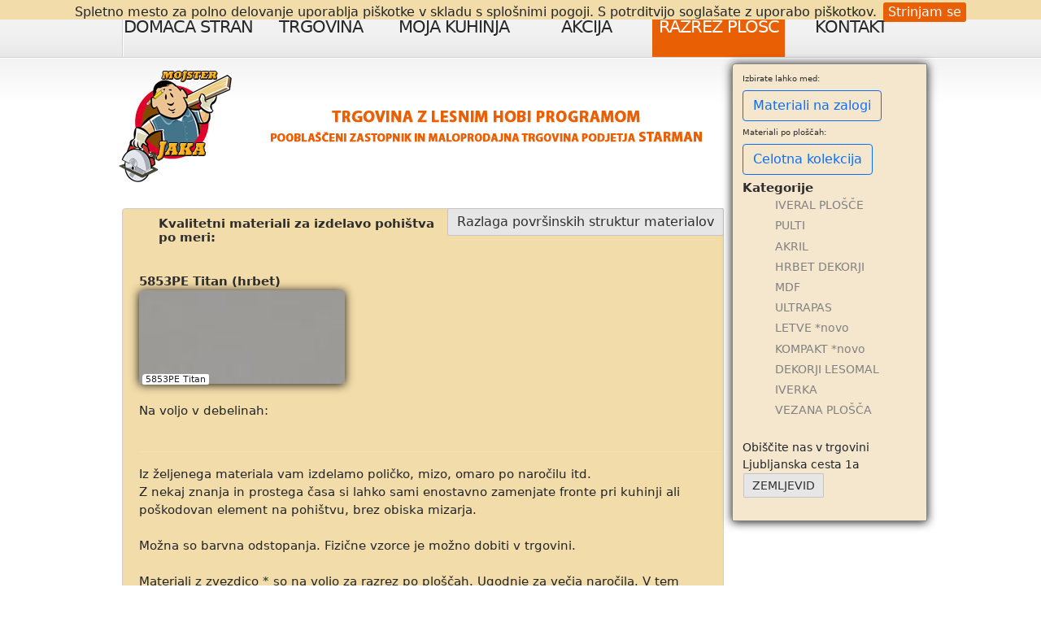

--- FILE ---
content_type: text/html; charset=UTF-8
request_url: https://r.mojster-jaka.net/materiali.php?m=hrbet&k=5853PE
body_size: 3451
content:
<!DOCTYPE html>
<html>
<head>
    <meta charset="utf-8" />
	<meta name="referrer" content="origin" />
    <meta http-equiv="content-type" content="text/html; charset=utf-8" />
    <link rel="canonical" href="/" />
    <meta name="robots" content="index, follow" />
<!-- Google meta -->
	<meta itemprop="title" content='Mojster Jaka' />
	<meta itemprop="description" content="" />
<!-- Mobile Specific Metas -->
    <meta name="viewport" content="width=device-width, initial-scale=1, shrink-to-fit=no" />
    <meta content="true" name="HandheldFriendly" />
    <!-- <meta content="480" name="MobileOptimized" /> -->
	<meta name="theme-color" content="#002b4c" />
	<meta name="application-name" content="Mojster Jaka" />
    <meta content="IE=edge" http-equiv="X-UA-Compatible" />
    <meta content="skype_toolbar_parser_compatible" name="skype_toolbar">
    <meta content="Razrez in trgovina s hobi programom" property="og:site_name" />
    <meta content="" property="og:title" />
    <meta content="website" property="og:type" />
    <meta content="https://r.mojster-jaka.net:443" property="og:url" />
    <meta content="https://r.mojster-jaka.net:443/static/logo.png" property="og:image" />
    <meta content="" property="og:description" />
    <meta name="author" content="Mojster Jaka, trgovinamj@gmail.com" />
    <meta name="description" content="">
    <meta name="keywords" content="">
<!-- Favicons -->
    <link href="static/favicon.ico" rel="shortcut icon">
	<link
	href="https://cdn.jsdelivr.net/npm/bootstrap@5.1.3/dist/css/bootstrap.min.css"
	rel="stylesheet"
	integrity="sha384-1BmE4kWBq78iYhFldvKuhfTAU6auU8tT94WrHftjDbrCEXSU1oBoqyl2QvZ6jIW3"
	crossorigin="anonymous">
    <link rel="stylesheet" href="static/style.css" media="screen">
    <link rel="stylesheet" href="css/pregled.css" media="screen">
    <link rel="index" title="Lesni hobi program - razrez iverala in lepljenje ABS - Trgovina MOJSTER JAKA, hobby program" href="/">
	<link rel="stylesheet" href="https://cdnjs.cloudflare.com/ajax/libs/font-awesome/6.0.0/css/all.min.css" />
    <title>Lesni hobi program - razrez iverala in lepljenje ABS - Trgovina MOJSTER JAKA, hobby program | Mojster Jaka</title>
	<!-- Facebook Pixel Code
  fbq('init', '206559197441903');
  fbq('track', 'PageView');
  End Facebook Pixel Code -->
<noscript>
<div class="global-site-notice noscript">
<p>Očitno je JavaScript v vašem brskalniku onemogočen.<br />
Na svojem brskalniku morate imeti omogočen JavaScript, če želite izkoristiti uporabnost te spletne strani.</p>
</div>
</noscript>
</head>
<!-- Google tag (gtag.js) -->
<script async src="https://www.googletagmanager.com/gtag/js?id=G-VTD9NRW7Y8"></script>
<script>
  window.dataLayer = window.dataLayer || [];
  function gtag(){dataLayer.push(arguments);}
  gtag('js', new Date());
  gtag('config', 'G-VTD9NRW7Y8');
</script><body>
    <header>
    <div class="row-1">
        <div class="mainheader">
            <nav>
                <ul class="menu">
                    <li class="menu-item page-item"><a href="https://mojster-jaka.net/">Domača stran</a></li>
                    <li class="menu-item page-item"><a href="https://trgovina.mojster-jaka.net">Trgovina</a></li>
                    <li class="menu-item page-item"><a href="https://mojster-jaka.net/moja-kuhinja-express-48">Moja Kuhinja</a></li>
                    <li class="menu-item page-item"><a href="https://mojster-jaka.net/akcija">Akcija</a></li>
                    <li class="menu-item current_page_item"><a href="/">Razrez plošč</a></li>
                    <li class="menu-item page-item"><a href="https://mojster-jaka.net/kontakt-2">Kontakt</a></li>
                </ul>
            </nav>
            <div class="clear"></div>
        </div>
    </div>
    <div class="row-2">
        <div class="wrapper">
            <h1>
                <img title="Specialist za razreze iverala, lesomala akrila in oblepljanje z abs robnimi trakovi" alt="Mojster Jaka spletni razrezi ploskovnih materialov" src="https://mojster-jaka.net/images/logo/LogoMojsterJaka.png"/>
            </h1>
            <div class="clear"></div>
        </div>
    </div>    	
</header>    <div class="wrapper">
        <div class="main stran">
        <div class="content"><br/>
<a class="pure-button fr" href="static/mojster jaka Strukture Površin.pdf">Razlaga površinskih struktur materialov</a>
<div id='ajaks'>
    <div class='padding'>
<h2>Kvalitetni materiali za izdelavo pohištva po meri:</h2>
        <br/> 		<title>5853PE Titan (hrbet)</title>
        <h3>5853PE Titan (hrbet)</h3>
        <div class="materiali">
            <img src="mS/5853.jpg" alt="dekor" class="slika2">
            <span class="shaddow small">5853PE Titan</span>
			<p>Na voljo v debelinah:<br/>
                    			</p>

        </div>
            <hr/>
        <p>
			Iz željenega materiala vam izdelamo poličko, mizo, omaro po naročilu itd.
			<br/>
			Z nekaj znanja in prostega časa si lahko sami enostavno zamenjate fronte pri kuhinji ali poškodovan element na pohištvu, brez obiska mizarja.
			<br/><br/>
			Možna so barvna odstopanja. Fizične vzorce je možno dobiti v trgovini.
			<br/><br/>
			Materiali z zvezdico * so na voljo za razrez po ploščah. Ugodnje za večja naročila. V tem primeru obračunamo celo ploščo in poleg željenih kosov dobavimo tudi ostanek.
		</p>
		<br/>
    </div>
</div>
<div class="sidebar">
    <h6>Izbirate lahko med:</h6>
    <div class="btn btn-outline-primary mb-2 dob-btn " data-dob="KA" title="Materiali s stalno zalogo">
    Materiali na zalogi
</div>

<h6>Materiali po ploščah:</h6>
<div class="btn btn-outline-primary mb-2 dob-btn " data-dob="KAx" title="Celotna kolekcija materialov - v primeru razreza cele plošče">
    Celotna kolekcija
</div>

<!-- 
<h6>Razprodaja zaloge:</h6>
<div class="btn btn-outline-primary mb-2 dob-btn " data-dob="KZ" title="Razprodaja zadnjih plošč v manjši količini">
    Ugodnejši materiali
</div>

<input id="funder" name="dob" type="submit" value="FU"> -->
<!-- <input id="egger" name="dob" type="submit" value="EG"> -->
<!-- <input id="wodego" name="dob" type="submit" value=""> -->	<br/>
    <h3>Kategorije</h3>
    <ul>
        <li><a href="#iveral">IVERAL PLOŠČE</a></li>
        <li><a href="#pult">PULTI</a></li>
        <li><a href="#akril">AKRIL</a></li>
        <li><a href="#hrbet">HRBET DEKORJI</a></li>
        <li><a href="#mdf">MDF</a></li>
        <li><a href="#ultrapas">ULTRAPAS</a></li>
        <li><a href="#letve">LETVE *novo</a></li>
        <li><a href="#kompakt">KOMPAKT *novo</a></li>
        <li><a href="#lesomal">DEKORJI LESOMAL</a></li>
        <li><a href="#iverka">IVERKA</a></li>
        <li><a href="#vezana">VEZANA PLOŠČA</a></li>
    </ul>
<br/>
    <p>Obiščite nas v trgovini
    <br/>Ljubljanska cesta 1a
    <br/><a class="pure-button" href="zemljevid.php"> ZEMLJEVID </a></p>
</div>               <div class="clear"></div>
                </div>
                <div class="footer">
                    <div class="colm1">
                        <p><b>Bipis d.o.o.<br/>proizvodno, storitveno in trgovsko podjetje</b><br/><br/>
                        <p>Ljubljanska cesta 1a, 1240 Kamnik<br/>M: 051 617 436 <br/>T: 051 617 436<br/>E: <a href="mailto:trgovinamj@gmail.com">trgovinamj@gmail.com</a>
                    </div>
                    <div class="colm2">
                        <a id="facebook" title="Pridruži se naši FB strani" rel="nofollow" href="https://www.facebook.com/pages/Trgovina-Mojster-JAKA/166377143398838"></a>
                        <!-- <a id="twitter" title="Oglej si naše twitter" rel="nofollow" href="https://twitter.com/#!/in_dizajn"></a> -->
                        <span id="blog" title="Ctrl + D"></span>
                        <a id="info" title="Trgovina Mojster Jaka" href="https://mojster-jaka.net/"></a>
                        <a id="maili" title="Pošlji nam e-mail" href="mailto:trgovinamj@gmail.com?subject=Mojster%20Jaka%20razrezi"></a>
						<br/>
						<img class="payment-icon" src="https://r.mojster-jaka.net/static/noga_kartice_ssl.png" title="Možnost plačil gotovinsko | VISA | MASTERCARD | MAESTRO | SSL varnostni certifikat">
                    </div>
                    <div class="copy">
                        &copy; Vse pravice pridržane | <a href="https://mojster-jaka.net">Bipis d.o.o. proizvodno, storitveno in trgovsko podjetje</a> | izvedba: <a href="https://indizajn.si/">iNDiZAJN.SI</a>
                    </div>
                </div>
            </div>
        </div>
    </body>
    <script
			  src="https://code.jquery.com/jquery-3.6.4.min.js"
			  integrity="sha256-oP6HI9z1XaZNBrJURtCoUT5SUnxFr8s3BzRl+cbzUq8="
			  crossorigin="anonymous"></script>
	<!--<script src=https://code.jquery.com/ui/1.13.1/jquery-ui.min.js></script>-->
    <script type="text/javascript" src="static/src.1.0.8.min.jquery.3.2.0.js"></script>
    <script type="text/javascript" src="js/jsBF.js?v=20220921215402"></script>
    <script type="text/javascript" src="js/jsFront.js?v=20220921215402"></script>
    <script type="text/javascript" src="js/cookieBar.js?v=20220921215402"></script>
	<script src="https://cdn.jsdelivr.net/npm/bootstrap@5.1.3/dist/js/bootstrap.bundle.min.js" integrity="sha384-ka7Sk0Gln4gmtz2MlQnikT1wXgYsOg+OMhuP+IlRH9sENBO0LRn5q+8nbTov4+1p" crossorigin="anonymous"></script>
	<script src="https://maps.googleapis.com/maps/api/js?key=AIzaSyBSVgVkn3rEuO_GyMHsK_l5OKVSYUK_FOY&libraries=places&callback=initMap&solution_channel=GMP_QB_addressselection_v1_cAC" async defer></script>
</html>

--- FILE ---
content_type: application/x-javascript
request_url: https://r.mojster-jaka.net/js/jsFront.js?v=20220921215402
body_size: 7914
content:
var debounceTime = 500;

function debounce(fun, mil) {
    var timer;
    return function() {
        clearTimeout(timer);
        timer = setTimeout(function() {
            fun();
        }, mil);
    };
}
$(function() {
    $('tr.tabela:even').css('background-color', '#f5e7ce');
});

function swapPannel(mat, item) {
    $.ajax({
        url: '/ajax/zavihki.php?nstr=' + mat,
        error: function() {
            //console.log('Error!!!1');
        },
        success: function(data) {
            if (data !== '') {
                $('form.izbiraMaterialov').html(data);
                if (item) {
                    naloziPolja(item);
					
                }
                initAjax();
                $('tr.tabela:even').css('background-color', '#f5e7ce');
                if (item.t == 'u') {
                    $('.ok').attr('id', item.poz).html('UREDI <i class="fas fa-edit inf"></i>');
					$('html, body').animate({ scrollTop: 0 }, 'fast');//scroll to top
                }
                $('a#' + item.poz + '.u').css('color', 'red');
                $('tr.tabela[id=' + item.poz + ']').css('background-color', '#fcd58a');
            }
            if (item.t === 'n') {
                // $('.ok').attr('id', item.poz).text('UREDI'); }
                // $('a#' + item.poz + '.u').css('color', 'red');
                // $('tr.tabela[id=' + item.poz + ']').css('background-color', '#fcd58a');
            }
        }
    });
}

/* nikjer ni v uporabi
function loadPannel(mat) {
    document.location.replace('index.php?nstr=' + mat);
}
*/

function refreshPonudba(bFull = false) {
    $('tr.appended').remove();
    $('.ok').removeAttr('id').html('DODAJ <i class="fas fa-plus"></i>'); // ponastavi gumb, če prej kličeš uredi
    $.ajax({
        url: '/ajax/pregled.php',
        error: function() {
            //console.log('Ajax/pregled');
        },
        success: function(data) {
            if (data !== '') {
                $('table.aj').append(data);
                $('tr.tabela:even').css('background-color', '#f5e7ce');
            }
        }
    });

    if ($('.niponudbe').length) {
        $.ajax({
            url: '/ajax/ponudba.php',
            error: function() {
                //console.log('Error!!!3');
            },
            success: function(data) {
                var div = $('.niponudbe');
                div.html(data);
                div.addClass('podatki').removeClass('niponudbe');
                initAjax();
            }
        });
    } else {
        // refresh prices
        refreshPrices();
        if (bFull) { //če daš uredi, potem npr cnc, ti vstavi dvojno postavke
            $.ajax({
                url: '/ajax/ponudba.php',
                data: {
                    full: 1
                },
                error: function() {
                    //console.log('No return from ajax/ponudba');
                },
                success: function(data) {
                    $('.podatki').html(data);
                    initAjax();
                }
            });
        }
    }
}

function refreshPrices() {
// prepise #mesta z novimi cenami iz cena.php
    $.ajax({
        url: '/ajax/cena.php',
        error: function() {
            //console.log('No return from ajax/cena');
        },
        success: function(data) {
            var json = JSON.parse(data);
            var keys = Object.keys(json);
            for (var i = 0; i < keys.length; i++) {
                var key = keys[i];
                if ($('#' + key).length) {
                    if (typeof json[key] === 'number') {
                        $('#' + key).html(json[key].toFixed(2));
                    } else {
                        $('#' + key).html(json[key]);
                    }
                }
            }
        }
    });
}

// tole ni v uporabi, ker je reload na stran trgovine
function showMainData() {
    $('tr.appended').remove();
    $.ajax({
        url: '/ajax/niponudbe.php',
        error: function() {
            $('.podatki').hide();
            //console.log('Error!!!6');
        },
        success: function(data) {
            var div = $('.podatki');
            div.html(data);
            div.addClass('niponudbe').removeClass('podatki');
            initAjax();
        }
    });
}

//briše vrstico
function removePonudba(id) {
    $.get(`/JQbrisi.php?poz=${id}`, function(msg) {
        if (msg === '') {
            $('tr#' + id).remove();
            refreshPrices();
        } else {
            alert(msg);
        }
    });
    return false;
}


function naloziPolja(item) {
//nalozi input polja
  const inputFields = {
    TS: $('input[name=TS]'),
    dolzina: $('input[name=dolzina]'),
    sirina: $('input[name=sirina]'),
    stkos: $('input[name=stkos]'),
    opomba: $('input[name=opomba]'),
  };
  Object.entries(inputFields).forEach(([key, $input]) => {
    if (item[key]) {
      $input.val(item[key]);
    }
  });
//naloži select material polja
  const menuFields = {
    menu_1: { selector: '#menu_1', imageSelector: '#1slika' },
    menu_2: { selector: '#menu_2', imageSelector: '#2slika' },
  };
  Object.entries(menuFields).forEach(([key, { selector, imageSelector }]) => {
    if (item[key]) {
      $(selector).val(item[key]);
      $(imageSelector).attr('src', `mS/${item[key].replace(/\D/g, '')}.jpg`);
    }
  });
//naloži select debelina
  const debField = $('#deb');
  if (item.deb) {
    debField.empty().append($('<option>').text(item.deb).attr('value', item.deb));
  }
//naloži oznako robov
  const aFields = { aZG: '#zg', aSP: '#sp', aLE: '#le', aDE: '#de' };
  Object.entries(aFields).forEach(([key, selector]) => {
    switch (item[key]) {
      case '1.0':
        $(selector).removeClass().addClass('a3');
        break;
	case '0.8':
        $(selector).removeClass().addClass('a2');
        break;
      case '2.0':
        $(selector).removeClass().addClass('a1');
        break;
      case '0.0':
        $(selector).removeClass().addClass('a0');
        break;
      default:
        break;
    }
  });
}

//oznaci robove z bliznico
//$('.q.a0').click(function() {
//    $('#zg, #sp, #le, #de').removeClass().addClass('a0');
//});
//na kratko
for (let i = 0; i <= 3; i++) {
    $('.q.a' + i).click(function() {
        $('#zg, #sp, #le, #de').removeClass().addClass('a' + i);
    });
}

//naloži polja izbrane pozicije v urejevalnik
async function urediPoz(id, t) {
  const data = await $.getJSON(`/JQuredi.php?poz=${id}`);
  const j = {
    poz: id,
    t,
  };
  const fieldMappings = {
    dolzina: 'dolzina',
    sirina: 'sirina',
    stkos: 'stkos',
    opomba: 'opomba',
    menu_1: 'menu_1',
    menu_2: 'menu_2',
    deb: 'deb',
    aZG: 'aZG',
    aSP: 'aSP',
    aLE: 'aLE',
    aDE: 'aDE',
    TS: 'TS',
  };
  data.forEach(({ field, value }) => {
    if (field === 'mat' && window.location.href.indexOf(value) < 0) {
      swapPannel(value, j);
    } else if (fieldMappings[field]) {
      j[fieldMappings[field]] = value;
    }
  });
}

function clickOK() {
    // console.log('clickOK');
    // Preveri vhodne podatke
    $('#ajaks').submit(); // iframe submit shrani input vpise
    var menu_1 = $('[name=menu_1]');
    var Vmenu_1 = menu_1.val();
    if (Vmenu_1 === 'Izberi osn. material') {
        alert('Prosim izberi dekor plošče!');
        menu_1.focus();
        return false;
    }
    var menu_2 = $('[name=menu_2]');
    var Vmenu_2 = menu_2.val();
    if (Vmenu_2 === undefined) {
        Vmenu_2 = '';
    }
    if (Vmenu_2 === 'Izberi robni material' || Vmenu_2 === 'Izberi osn. material') {
        Vmenu_2 = Vmenu_1;
    }
    var dolzina = $('[name=dolzina]');
    var Mdolzina = dolzina.attr('id').split('-');
    var Vdolzina = dolzina.val();
    if (Vdolzina === '') {
        alert('Vpišite dolžino!\n');
        dolzina.focus();
        return false;
    }
    if (Vdolzina > parseInt(Mdolzina[1], 10)) {
        alert('Vpišite dolžino manjšo od ' + Mdolzina[1] + 'mm\n');
        dolzina.focus();
        return false;
    }
    if (Vdolzina < parseInt(Mdolzina[0], 10)) {
        alert('Vpišite dolžino večjo od ' + Mdolzina[0] + 'mm\n');
        dolzina.focus();
        return false;
    }
    var pult = $('[name=pult]');
    var Vpult = pult.val();
    if (Vpult === '') {
        alert('Vpišite dolžino!\n');
        pult.focus();
        return false;
    }
    var sirina = $('[name=sirina]');
    var Msirina = sirina.attr('id').split('-');
    var Vsirina = sirina.val();
    if (Vsirina === '') {
        alert('Vpišite širino!\n');
        sirina.focus();
        return false;
    }
    if (Vsirina > parseInt(Msirina[1], 10)) {
        alert('Vpišite širino manjšo od ' + Msirina[1] + 'mm\n');
        sirina.focus();
        return false;
    }
    if (Vsirina < parseInt(Msirina[0], 10)) {
        alert('Vpišite širino večjo od ' + Msirina[0] + 'mm\n');
        sirina.focus();
        return false;
    }
    var stkos = $('[name=stkos]');
    var Vstkos = stkos.val();
    if (Vstkos === '') {
        alert('Vpišite količino!\n');
        stkos.focus();
        return false;
    }

    if (Vstkos > 501) {
        alert('Naročite lahko do 500 kos\n');
        stkos.focus();
        return false;
    }
    if (Vstkos < 1) {
        alert('Najman 1 kos\n');
        stkos.focus();
        return false;
    }

    var opomba = $('[name=opomba]').val();
    var TS = $('[name=TS]').val(); // za rocni vpis TS stevilke
    var odlice = $('[name=odlice]').val();
    var mat = $('[name=mat]').val();
    var deb = $('[name=deb]').val();
    var aZG = $('#zg').length ? $('#zg').attr('class') : 'a0';
    var aSP = $('#sp').length ? $('#sp').attr('class') : 'a0';
    var aLE = $('#le').length ? $('#le').attr('class') : 'a0';
    var aDE = $('#de').length ? $('#de').attr('class') : 'a0';
    var poz = $('.ok').attr('id');
    var dataString = 'poz=' + poz + '&deb=' + deb + '&TS=' + TS + '&mat=' + mat + '&menu_1=' + Vmenu_1 + '&menu_2=' + Vmenu_2 + '&dolzina=' + Vdolzina + '&sirina=' + Vsirina + '&stkos=' + Vstkos + '&opomba=' + opomba + '&aZG=' + aZG + '&aSP=' + aSP + '&aLE=' + aLE + '&aDE=' + aDE + '&odlice=' + odlice;
    // console.log(dataString);
    $('#ajaxLoader').show();
    $.ajax({
        type: 'POST',
        url: '/ajax/insert.php',
        data: dataString,
        dataType: 'text',
        success: function(msg) {
            $('#ajaxLoader').hide();
            if (msg === 'OK') {
                $(dolzina).val('');
                if (mat === 'pult') {
                    $(stkos).val('1');
                } else {
                    $(stkos).val('');
                    $(sirina).val('');
                }
                $('[name=opomba]').val('');
                $('#zg').attr('class', 'a0');
                $('#sp').attr('class', 'a0');
                $('#le').attr('class', 'a0');
                $('#de').attr('class', 'a0');
                $(':input[name=dolzina]').focus(); // cursor to dolzina
                refreshPonudba(); // prej je blo brez true
            } else {
                // console.log(msg);
                alert(msg);
            }
        },
        error: function(err) {
            $('#ajaxLoader').hide();
            alert('Error: ' + err.statusText);
        }
    });
    return false;
}

function davcna() {
    $('input[name=davcna]').focusout(function() {
        if (this.value == 'test') {
            $('input[name=stranka]').val('Testni Jaka');
            $('input[name=naslov]').val('Jakova 3d');
            $('input[name=kraj]').val('Jakovo');
            $('input[name=tel]').val('030 000 000');
            $('input[name=davcna]').val('');
            $('input[name=mail]').val('testjaka9@gmail.com');
        }
        if (this.value == 'miha') {
            $('input[name=naslov]').val('Tunjice 5');
            $('input[name=tel]').val('040466775');
            $('input[name=davcna]').val('');
            $('input[name=mail]').val('mprose7@gmail.com');
            $('input[name=dos]').val('3');
        }
        if (this.value == 'trgovina') {
            $('input[name=naslov]').val('Ljubljanska C.1a');
            $('input[name=kraj]').val('Kamnik');
            $('input[name=davcna]').val('');
            $('input[name=mail]').val('trgovinamj@gmail.com');
        }
        if (this.value == '79815685' || this.value == 'bipis') {
            $('input[name=naslov]').val('Molkova Pot 11');
            $('input[name=kraj]').val('Kamnik');
            $('input[name=davcna]').val('');
            $('input[name=tel]').val('041766774');
            $('input[name=mail]').val('bipisdoo@gmail.com');
        }
        if (this.value == 'romario') {
            $('input[name=naslov]').val('Godič');
            $('input[name=kraj]').val('Kamnik');
            $('input[name=davcna]').val('');
            $('input[name=tel]').val('041869470');
            $('input[name=mail]').val('romarioburja@gmail.com');
        }
        if (this.value == 'mojster') {
			$('input[name=naslov]').val('delavnica');
            $('input[name=kraj]').val('Kamnik');
            $('input[name=davcna]').val('');
            $('input[name=tel]').val('070799991');
            $('input[name=mail]').val('mojsterjakabostjan@gmail.com');
        }
        if (this.value == '18709478') {
            $('input[name=stranka]').val('Martin Gramc S.p.');
            $('input[name=naslov]').val('Dražgoška ulica 5');
            $('input[name=kraj]').val('Kranj');
            $('input[name=davcna]').val('18709478');
            $('input[name=tel]').val('051365998');
            $('input[name=mail]').val('martin.gramc@gmail.com');
        }
		if (this.value == '051356987') {
            $('input[name=stranka]').val('L Hribar-');
            $('input[name=naslov]').val('Nevlje 33 e');
            $('input[name=kraj]').val('1241 Kamnik');
            $('input[name=davcna]').val('SI72622067');
            $('input[name=tel]').val('051356987');
            $('input[name=mail]').val('info@hd-tislr.si');
        }
        if (this.value == 'jaka') {
            $('input[name=stranka]').val('Jaka');
            $('input[name=naslov]').val('Vrhpolje 75');
            $('input[name=kraj]').val('Kamnik');
            $('input[name=davcna]').val('');
            $('input[name=tel]').val('041510963');
            $('input[name=mail]').val('murn.jaka@gmail.com');
        }
    });
    $('input[name=naslov]').focusout(function() {
        if (this.value == 'trgovina' || this.value == 'Trgovina') {
            $('input[name=naslov]').val('Ljubljanska C.1a');
            $('input[name=kraj]').val('Kamnik');
            $('input[name=davcna]').val('');
            $('input[name=mail]').val('trgovinamj@gmail.com');
        }
    });
}

function calculator() { // racunanje v polju
    var racun;
    $('[name=dolzina], [name=sirina]').on('change mousemove mouseup mousedown mouseout', function() {
        var Vpolja = $(this).val();
        //console.log(Vpolja);
        if (Vpolja.indexOf('+') > -1) {
            racun = Vpolja.split('+');
            $(this).val(parseInt(racun[0], 10) + parseInt(racun[1], 10));
        }
        if (Vpolja.indexOf('-') > -1) {
            racun = Vpolja.split('-');
            $(this).val(parseInt(racun[0], 10) - parseInt(racun[1], 10));
        }
        if (Vpolja.indexOf('/') > -1) {
            racun = Vpolja.split('/');
            $(this).val(parseInt(racun[0], 10) / parseInt(racun[1], 10));
        }
        if (Vpolja.indexOf('*') > -1) {
            racun = Vpolja.split('*');
            $(this).val(parseInt(racun[0], 10) * parseInt(racun[1], 10));
        }
    });
}

function initAjax() {
    $('#menu_1').searchable();
    $('#menu_2').searchable();
    $('.new_menu_1').on('change mousemove mouseup mousedown mouseout keydown', function() {
        $('#1slika').attr('src', 'mS/' + this.value.replace(/\D/g, '') + '.jpg');
        $('#2slika').attr('src', 'mS/' + this.value.replace(/\D/g, '') + '.jpg');
        $('#menu_2').val(this.value);
    });
    $('.new_menu_2').on('change mousemove mouseup mousedown mouseout keydown', function() { //.m_2
        $('#2slika').attr('src', 'mS/' + this.value.replace(/\D/g, '') + '.jpg');
    });
    $('#zg, #sp, #le, #de').unbind('click').click(function() {
        var cls = $(this).attr('class');
        $(this).removeClass();
        switch (cls) {
            case 'a0':
                $(this).addClass('a1');
                break;
            case 'a1':
                $(this).addClass('a2');
                break
            case 'a2':
                $(this).addClass('a0');
                break;
        }
    });
    $('.ok').unbind('click').click(
        debounce(clickOK, debounceTime)
    );

    var findDeb = function() {
        var Xmenu1 = $('#menu_1 option:selected').val();
        if (Xmenu1 == 'Izberi osn. material') {
            return false;
        }
        // console.log(Xmenu1);
        $.ajax({
            type: 'GET',
            url: '/JQdeb.php',
            data: 'koda=' + Xmenu1,
            dataType: 'json',
            success: function(json) {
                $('#deb').empty(); // remove old options
                // $('#selectId option:gt(0)').remove();// remove all options, but first 
                $.each(json, function(i, value) {
                    $('#deb').append($("<option>").text(value + 'mm').attr('value', value));
                    //console.log(value);
                });
            }
        });
        $.ajax({
            type: 'GET',
            url: '/JQsirina.php',
            data: 'koda=' + Xmenu1,
            dataType: 'json',
            success: function(json) {
                var sirina = $('sirina');
                if (sirina) {
                    $('#sirina').empty(); // remove old options
                    $.each(json, function(i, value) {
                        $('#sirina').append($('<option>').text(value).attr('value', value).attr('id', 'sirina-' + value));
                    });
                    $.ajax({
                        type: 'GET',
                        url: '/JQselected.php',
                        data: 'sirina',
                        dataType: 'json',
                        success: function(selected) {
                            $('#sirina-' + selected).attr('selected', 'selected');
                        }
                    });
                }
            }
        });
    };

    $('#deb').one('click', findDeb); // ob kliku osveži
    $('.new_menu_1').click(findDeb);

    if ($('#uploadPriloge').length) {
        $('#uploadPriloge')[0].reset();
    }

        // vnese izbiro v bazo in reloada //ToDO: mogoče dodaj še dos in obdelava, da se obračuna
    $('[name=express],[name=poli],[name=cnc]').change(async function() {
        let data = {
			//dos: $('[name=dos]').val(),
            //obdelava: $('[name=obdelava]').val() || 0,
            poli: $('[name=poli]').is(':checked') ? 1 : 0,
            express: $('[name=express]').is(':checked') ? 1 : 0,
            cnc: $('[name=cnc]').is(':checked') ? 1 : 0
        };

        try {
            let response = await fetch('/jQexpressPoli.php', {
                method: 'POST',
                headers: { 'Content-Type': 'application/x-www-form-urlencoded' },
                body: new URLSearchParams(data)
            });

            if (!response.ok) throw new Error(`HTTP error! Status: ${response.status}`);

            refreshPonudba(true);
        } catch (error) {
            console.error('Napaka pri pošiljanju podatkov:', error);
        }
    });


    $('.oddaj, .plosce, .shrani, .opusti, .novUvoz').on("click", async function() {
        let $this = $(this);
        $this.prop("disabled", true); // Onemogoči gumb, da prepreči dvoklik

        if (!preveriPolja()) {
            $this.prop("disabled", false);
            return false;
        }

        let data = pripraviPodatke($this);

        $('#ajaxLoader').show();

        try {
            let response = await pošljiZahtevek(data);

            $('#ajaxLoader').hide();
            obdelajOdgovor(response, data.potrdi);

        } catch (error) {
            $('#ajaxLoader').hide();
            alert('Napaka pri pošiljanju: ' + error.message);
            $this.prop("disabled", false);
        }

        return false;
    });

    function preveriPolja() {
        let polja = {
            stranka: { el: $('[name=stranka]'), min: 4, max: 38, msgx: 'Naziv naj vsebuje 4-38 znakov!' },
            naslov: { el: $('[name=naslov]'), min: 1, msgx: 'Prosimo vpišite naslov!' },
            tel: { el: $('[name=tel]'), min: 9, max: 9, msgx: 'Neveljavna telefonska številka!\nVpiši v formatu 041000000' },
            mail: { el: $('[name=mail]'), pattern: /^[a-zA-Z0-9._%+-]+@[a-zA-Z0-9.-]+\.[a-zA-Z]{2,}$/, msgx: 'Neveljaven email naslov!' }
        };

        for (let key in polja) {
            let { el, min, max, pattern, msgx } = polja[key];
            let val = el.val().trim();

            if (!val || (min && val.length < min) || (max && val.length > max) || (pattern && !pattern.test(val))) {
                alert(msgx);
                el.focus();
                return false;
            }
        }

        if ($('[name=prevzem]').val() === 'Dostava' && !$('[name=kraj]').val().trim()) {
          // če je označena dostava, potem obvezen naslov in kraj
            alert('Prosimo vpišite kraj!');
            $('[name=kraj]').focus();
            return false;
        }
        return true;
    }

    function pripraviPodatke($this) {
        return {
            stranka: $('[name=stranka]').val(),
            tel: $('[name=tel]').val(),
            naslov: $('[name=naslov]').val(),
            kraj: $('[name=kraj]').val(),
            mail: $('[name=mail]').val(),
            davcna: $('[name=davcna]').val(),
            opombanarocila: $('[name=oppNAR]').val(),
            uporabnik: $('[name=uporabnik]').val(),
            dos: $('[name=dos]').val(),
            obdelava: $('[name=obdelava]').val() || 0,
            poli: $('[name=poli]').is(':checked') ? 1 : 0,
            express: $('[name=express]').is(':checked') ? 1 : 0,
            //csrf_token: $('[name=csrf_token]').val(), // Če strežnik zahteva CSRF zaščito
            potrdi: $this.attr('class')
        };
    }

    async function pošljiZahtevek(data) {
        let response = await fetch('/mail.php', {
            method: 'POST',
            headers: { 'Content-Type': 'application/x-www-form-urlencoded' },
            body: new URLSearchParams(data)
        });

        if (!response.ok) throw new Error(`HTTP error! Status: ${response.status}`);

        return response.text();
    }

    function obdelajOdgovor(msg, potrdi) {
        let redirectURL = 'https://r.mojster-jaka.net';
        let message = 'Naročilo ste uspešno oddali.\n\nPričakujte kontakt skrbnika sistema.\n\nHvala za zaupanje!';

        if (msg === 'OK') {
            switch (potrdi) {
                case 'shrani':
                    message = 'Naročilo je shranjeno na vpisani elektronski naslov.\n\nSedaj lahko kadarkoli ponovno dostopate do trenutnega naloga iz prejetega maila.\n\nMail morda zaide v promocije ali spam, preverite tudi tam.\n\nHvala za zaupanje!';
                    refreshPonudba(true);
                    break;
                case 'opusti':
                    message = 'Opustitev naročila\n\nV kolikor bi želeli, lahko nalog iz maila kadarkoli ponovno odprete in nadaljujete z delom.\n\nMail morda zaide v promocije ali spam, preverite tudi tam.';
                    break;
                case 'novUvoz':
                    redirectURL = 'https://r.mojster-jaka.net/uvoz.php';
                    break;
            }

            alert(message);
            setTimeout(() => { window.location.href = redirectURL; }, 100);

        } else {
            alert('Napaka: ' + msg);
            $('.oddaj, .plosce, .shrani, .opusti, .novUvoz').prop("disabled", false);
        }
    }
    // enter vnese vrstico
    $('input[name=stkos], [name=opomba]').keydown(function(e) {
        if (e.ctrlKey && e.keyCode == 13) {
            debounce(clickOK(), debounceTime)
        }
    });
	
	//naloži možne širine
	$('select[name=sirina]').on('change', function() {
		$.get('/JQselected.php', { sirina: $(this).val() }, function(json) {
			// console.log('Updated sirina...');
		}, 'json');
	});

    calculator();
    davcna();
    $.cookieBar();
    $('.banner').hide().delay(5000).slideDown(1500);
	initMap();//preveri ce sedaj takoj nalozi googlemap autocomplete
}


    $('#slide').click(function() { // toogle dodatne zavihke za naročanje
        if ($('#ostali').is(':hidden')) {
            $('#ostali').slideDown('medium');
            $('#slide').html('<i class="fas fa-angle-double-up"></i>');
        } else {
            $('#ostali').slideUp('medium');
            $('#slide').html('<i class="fas fa-angle-double-down"></i>');
        }
    });

function slikce() {
    let $active = $('#slikce DIV.active');
    if ($active.length === 0) {
        $active = $('#slikce DIV:last');
    }
    const $sibs = $active.siblings();
    const rndNum = Math.floor(Math.random() * $sibs.length);
    const $next = $($sibs[rndNum]);
    $active.addClass('last-active');
    $next.css({
        opacity: 0.0
    }).addClass('active').animate({
        opacity: 1.0
    }, 1000, function() {
        $active.removeClass('active last-active');
    });
}

$(function() {
    setInterval('slikce()', 5000);
});
// sticky sidebar
$(function() {
    if ($('.sidebar')[0]) { //check if class exists
        var vSidebar = $('.sidebar'),
            vWindow = $(window),
            offset = vSidebar.offset();

        vWindow.scroll(function() {
            if (vWindow.scrollTop() > offset.top) {
                vSidebar.stop().animate({
                    marginTop: '-' + 75
                });
            } else {
                vSidebar.stop().animate({
                    marginTop: 0
                });
            }
        });
    }
});

// $( function () {
// https://jqueryui.com/autocomplete/#remote-jsonp
// MANJKA CSS
// var opombaTags = [
//   'POLICA','BLENDA','DNO PREDALA','ZADNJI DEL PREDALA','LETEV','POKRIVNA','NALEŽNA','PULT','PODLOGA','MASKA','OBLOGA','HRBET','PREGRADA','POKONČNIK','POLICA KONZOLE','FIKSNA POLICA','ZADNJI IN SPR. DEL PREDALA','STRANICA PREDALA','VEZ','VRATA','LIČNICA','STROP','DNO','STRANICA LD'
// ];
// $('[name=opomba]').autocomplete({
//   source: opombaTags
// });
// });

$(function() {
    $('input[type="text"]').focus(function() {
        $(this).attr('data-placeholder', $(this).attr('placeholder')).removeAttr('placeholder');
    });
    $('input[type="text"]').blur(function() {
        $(this).attr('placeholder', $(this).attr('data-placeholder'));
    });

    $('#submit').click(function(event) { // kontakt sidebar
        event.preventDefault();
        $('.error').hide();
        var a = false;
        var b = /^([\w-\.]+@([\w-]+\.)+[\w-]{2,4})?$/;
        var c = $('#emailFrom').val();
        if (c === 'email naslov') {
            $('#emailFrom').before('<span class="error">Vpišite mail</span>');
            a = true;
        } else if (!b.test(c)) {
            $('#emailFrom').before('<span class="error">Ni pravi</span>');
            a = true;
        }
        if (a === false) {
            var dataString = $('#sendEmail').serialize();
            // console.log(dataString);
            $(this).hide();
            $.ajax({
                type: 'POST',
                url: '/prijava.php',
                data: dataString,
                dataType: 'text',
                success: function(msg) {
                    if (msg === '') {
                        $('#sendEmail').slideUp('normal', function() {
                            $('#sendEmail').before('<p>Sporočilo poslano!</p>');
                        });
                    } else {
                        alert(msg);
                    }
                }
            });
        }
        return false;
    });
    initAjax();
    $('span.tpop').hover(function(e) {
        this.t = $(this).attr('title');
        this.title = '';
        $('body').append('<p id="tip">' + this.t + '</p>');
        $('#tip').delay(500).css('top', (e.pageY - 50) + 'px').css('left', (e.pageX + 20) + 'px').fadeIn('fast');
    }, function() {
        this.title = this.t;
        $('#tip').remove();
    });
    $('span.tpop').mousemove(function(e) {
        $('#tip').css('top', (e.pageY - 50) + 'px').css('left', (e.pageX + 20) + 'px');
    });

    $('input[title]').each(function() {
        if ($(this).val() === '') {
            $(this).val($(this).attr('title'));
        }
        $(this).focus(function() {
            if ($(this).val() === $(this).attr('title')) {
                $(this).val('').addClass('focused');
            }
        });
        $(this).blur(function() {
            if ($(this).val() === '') {
                $(this).val($(this).attr('title')).removeClass('focused');
            }
        });
    });
    $('[name=dolzina]').focus();
    $('input.t').css({
        backgroundColor: '#FFFFFF'
    });
    $('input.t').focus(function() {
        $(this).css({
            backgroundColor: '#6bb5ff'
        });
        if ($(this).is('[name=sirina]')) {
            //$('#le, #de').html('Širina'); //ToDO: vizualno označi kam gre rob
            $('#le, #de').fadeOut(200).fadeIn(500).fadeOut(200).fadeIn(500);
        }
        if ($(this).is('[name=dolzina]')) {
            //$('#zg, #sp').html('Dolžina'); //ToDO: vizualno označi kam gre rob
            $('#zg, #sp').fadeOut(200).fadeIn(500).fadeOut(200).fadeIn(500);
        }
    });
    $('input.t').blur(function() {
        $(this).css({
            backgroundColor: '#FFFFFF'
        });
    });
	
// popravek zneska za cnc
    $('span[contenteditable=true]').blur(function() {
        $.ajax({
            type: 'GET',
            url: '/JQdelo.php',
            data: 'i=' + $(this).attr('id') + '&d=' + $(this).text(),
            dataType: 'text',
            success: function(msg) {
                window.location.reload();
            }
        });
        return false;
    });

    // zgoraj pri abs dodaj še 1 in 1.1

    // ta del sem v backendu brisal
    // Optional code to hide all divs
    $('#sl2, #sl3, #sl4, #sl5').hide();

    // Selector
    var divs = $('#sl1, #sl2, #sl3, #sl4, #sl5');
    $('nav a').click(function() {
        $(divs).hide();
        $('#' + $(this).attr('class')).show();
    });
});

$(document).ready(function() {
    $('.dob-btn').click(function() {
        const dobVal = $(this).data('dob');
        $.get('/JQcookie.php', { dob: dobVal }, function(msg) {
            if (msg === '') {
                location.reload();
            } else if (msg !== dobVal) {
                alert(msg);
            }
        });
    });
});

//googlemaps autocomplete adress kopija na ponudbe
function initMap() {
    const naslov = document.getElementById('naslov');
	const kraj = document.getElementById('kraj');
	      naslov.value = naslov.value.replace(",", " ");
	const autocomplete = new google.maps.places.Autocomplete(naslov, {
    componentRestrictions: { country: ["si"] },
    fields: ["address_components"],
    types: ["address"],
});

  autocomplete.addListener('place_changed', function () {
    const p = autocomplete.getPlace().address_components;
    const l = p.length; //dolžina arraya
    let n = naslov.value.split(",")[0];
    n = n.replace("cesta", "c.");
    n = n.replace("ulica", "ul.");
    naslov.value = n;
    kraj.value = p[l-1].long_name + ' ' + p[l-4].long_name;
});
}
//initMap();